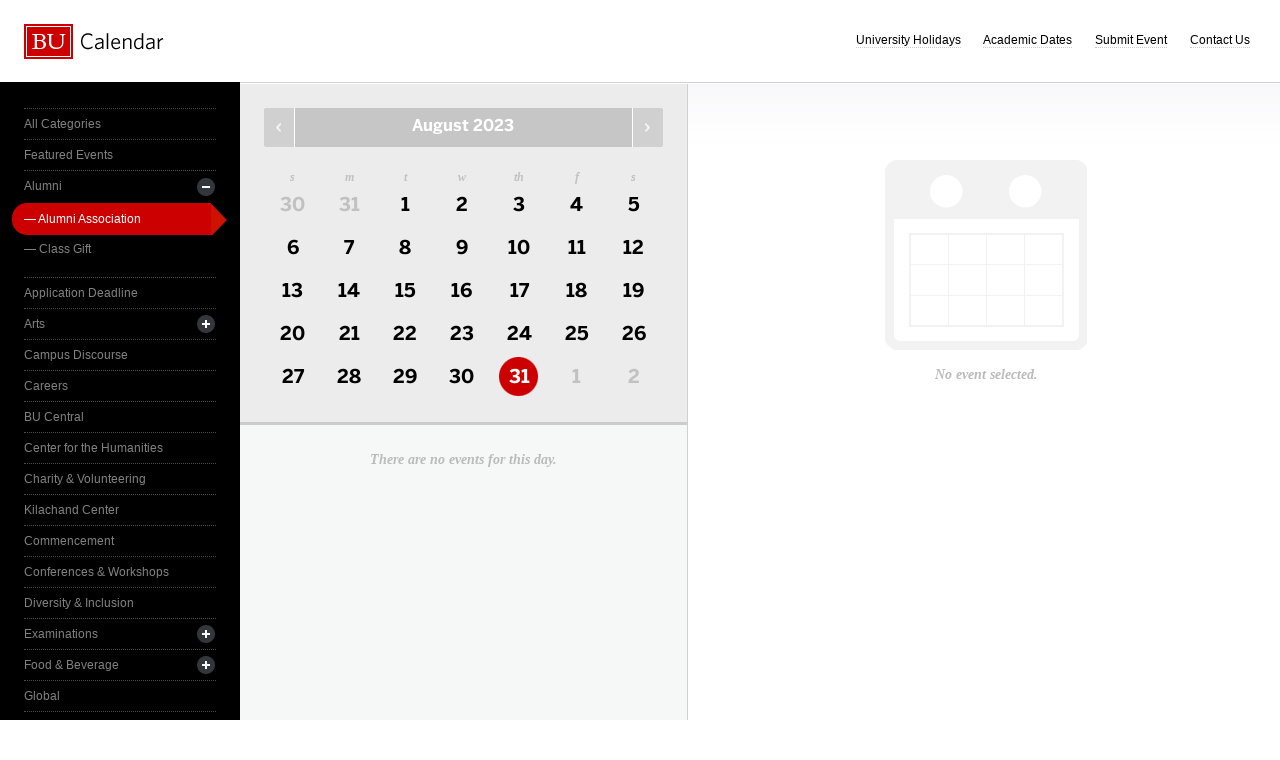

--- FILE ---
content_type: text/html; charset=UTF-8
request_url: https://www.bu.edu/calendar/?category=alumni-association&day=2023-8-31&cid=17
body_size: 2859
content:
<!doctype html>
<html>
<head>
	<meta charset="utf-8">
	<meta http-equiv="X-UA-Compatible" content="IE=edge,chrome=1">

	<title>Calendar &middot; Boston University</title>
	<meta name="description" content="">
	<meta name="author" content="">
	
	<link rel="alternate" type="application/rss+xml" title="The Bus RSS Feed" href="http://www.bu.edu/phpbin/calendar/rss.php">
	
	<meta name="viewport" content="width=device-width, initial-scale=1.0, maximum-scale=1.0, user-scalable=0">
	
		<meta name="robots" content="noindex,nofollow" />
	
	<link rel="stylesheet" href="/calendar/interface/css/style.css">

	<script src="/calendar/interface/js/libs/modernizr-2.0.6.min.js"></script>
	
	<!--[if lte IE 7]>
	<link rel="stylesheet" type="text/css" media="all" href="/calendar/interface/css/ie.css" />
	<![endif]-->
	<!--[if IE 8]>
	<link rel="stylesheet" type="text/css" media="all" href="/calendar/interface/css/ie-8.css" />
	<![endif]-->
	<script async src="https://www.googletagmanager.com/gtag/js?id=G-0Z1EBE5RV7"></script>
  <script>
    window.dataLayer = window.dataLayer || [];
    function gtag(){dataLayer.push(arguments);}
    gtag('js', new Date());
    gtag('config', 'G-0Z1EBE5RV7');
  </script>
</head>
	<body>
	<div id="container">
		<div id="innercontainer">
			<header>
				<h1><a href="/calendar/">Boston University Calendars</a></h1>
				<ul>
					<li><a href="holidays.html">University Holidays</a></li>
					<li><a href="academic.html">Academic Dates</a></li>
					<li><a href="/phpbin/calendar/app/create.php?cid=17">Submit Event</a></li>
					<li><a href="contact.html">Contact Us</a></li>
					<li id="topics-button"><a href="#">View Topics</a></li>
				</ul>
			</header>
			
			<section id="event-topics">
				<div class="content">
					<ul>
														<li><a href="/calendar/?category=all-categories&day=2023-8-31&cid=17" class="all-categories ">All Categories</a></li>
																<li><a href="/calendar/?category=featured-events&day=2023-8-31&cid=17" class="featured-events ">Featured Events</a></li>
																<li>
									<a href="/calendar/?category=alumni&day=2023-8-31&cid=17" class="alumni ">Alumni</a>
									<ul>
																			<li><a href="/calendar/?category=alumni-association&day=2023-8-31&cid=17" class="alumni-association active">&mdash; Alumni Association</a></li>
																				<li><a href="/calendar/?category=class-gift&day=2023-8-31&cid=17" class="class-gift ">&mdash; Class Gift</a></li>
																			</ul>
								</li>
																<li><a href="/calendar/?category=application-deadline&day=2023-8-31&cid=17" class="application-deadline ">Application Deadline</a></li>
																<li>
									<a href="/calendar/?category=arts&day=2023-8-31&cid=17" class="arts ">Arts</a>
									<ul>
																			<li><a href="/calendar/?category=auditions&day=2023-8-31&cid=17" class="auditions ">&mdash; Auditions</a></li>
																				<li><a href="/calendar/?category=concerts&day=2023-8-31&cid=17" class="concerts ">&mdash; Concerts</a></li>
																				<li><a href="/calendar/?category=dance&day=2023-8-31&cid=17" class="dance ">&mdash; Dance</a></li>
																				<li><a href="/calendar/?category=film&day=2023-8-31&cid=17" class="film ">&mdash; Film</a></li>
																				<li><a href="/calendar/?category=galleries--exhibits&day=2023-8-31&cid=17" class="galleries--exhibits ">&mdash; Galleries & Exhibits</a></li>
																				<li><a href="/calendar/?category=master-classes&day=2023-8-31&cid=17" class="master-classes ">&mdash; Master Classes</a></li>
																				<li><a href="/calendar/?category=opera&day=2023-8-31&cid=17" class="opera ">&mdash; Opera</a></li>
																				<li><a href="/calendar/?category=prose--poetry&day=2023-8-31&cid=17" class="prose--poetry ">&mdash; Prose & Poetry</a></li>
																				<li><a href="/calendar/?category=recitals&day=2023-8-31&cid=17" class="recitals ">&mdash; Recitals</a></li>
																				<li><a href="/calendar/?category=rehearsals&day=2023-8-31&cid=17" class="rehearsals ">&mdash; Rehearsals</a></li>
																				<li><a href="/calendar/?category=theatre&day=2023-8-31&cid=17" class="theatre ">&mdash; Theatre</a></li>
																			</ul>
								</li>
																<li><a href="/calendar/?category=campus-discourse&day=2023-8-31&cid=17" class="campus-discourse ">Campus Discourse</a></li>
																<li><a href="/calendar/?category=careers&day=2023-8-31&cid=17" class="careers ">Careers</a></li>
																<li><a href="/calendar/?category=bu-central&day=2023-8-31&cid=17" class="bu-central ">BU Central</a></li>
																<li><a href="/calendar/?category=center-for-the-humanities&day=2023-8-31&cid=17" class="center-for-the-humanities ">Center for the Humanities</a></li>
																<li><a href="/calendar/?category=charity--volunteering&day=2023-8-31&cid=17" class="charity--volunteering ">Charity & Volunteering</a></li>
																<li><a href="/calendar/?category=kilachand-center&day=2023-8-31&cid=17" class="kilachand-center ">Kilachand Center</a></li>
																<li><a href="/calendar/?category=commencement&day=2023-8-31&cid=17" class="commencement ">Commencement</a></li>
																<li><a href="/calendar/?category=conferences--workshops&day=2023-8-31&cid=17" class="conferences--workshops ">Conferences & Workshops</a></li>
																<li><a href="/calendar/?category=diversity--inclusion&day=2023-8-31&cid=17" class="diversity--inclusion ">Diversity & Inclusion</a></li>
																<li>
									<a href="/calendar/?category=examinations&day=2023-8-31&cid=17" class="examinations ">Examinations</a>
									<ul>
																			<li><a href="/calendar/?category=dissertations&day=2023-8-31&cid=17" class="dissertations ">&mdash; Dissertations</a></li>
																			</ul>
								</li>
																<li>
									<a href="/calendar/?category=food--beverage&day=2023-8-31&cid=17" class="food--beverage ">Food & Beverage</a>
									<ul>
																			<li><a href="/calendar/?category=dining-services&day=2023-8-31&cid=17" class="dining-services ">&mdash; Dining Services</a></li>
																			</ul>
								</li>
																<li><a href="/calendar/?category=global&day=2023-8-31&cid=17" class="global ">Global</a></li>
																<li><a href="/calendar/?category=health--wellbeing&day=2023-8-31&cid=17" class="health--wellbeing ">Health & Wellbeing</a></li>
																<li><a href="/calendar/?category=keyword-initiative&day=2023-8-31&cid=17" class="keyword-initiative ">Keyword Initiative</a></li>
																<li><a href="/calendar/?category=lectures&day=2023-8-31&cid=17" class="lectures ">Lectures</a></li>
																<li><a href="/calendar/?category=law-community&day=2023-8-31&cid=17" class="law-community ">LAW Community</a></li>
																<li><a href="/calendar/?category=lgbtqia&day=2023-8-31&cid=17" class="lgbtqia ">LGBTQIA+</a></li>
																<li><a href="/calendar/?category=meetings&day=2023-8-31&cid=17" class="meetings ">Meetings</a></li>
																<li><a href="/calendar/?category=orientation&day=2023-8-31&cid=17" class="orientation ">Orientation</a></li>
																<li><a href="/calendar/?category=other-events&day=2023-8-31&cid=17" class="other-events ">Other Events</a></li>
																<li><a href="/calendar/?category=religious-services--activities&day=2023-8-31&cid=17" class="religious-services--activities ">Religious Services & Activities</a></li>
																<li><a href="/calendar/?category=special-interest-to-women&day=2023-8-31&cid=17" class="special-interest-to-women ">Special Interest to Women</a></li>
																<li>
									<a href="/calendar/?category=sports--recreation&day=2023-8-31&cid=17" class="sports--recreation ">Sports & Recreation</a>
									<ul>
																			<li><a href="/calendar/?category=varsity-athletics&day=2023-8-31&cid=17" class="varsity-athletics ">&mdash; Varsity Athletics</a></li>
																				<li><a href="/calendar/?category=intramurals&day=2023-8-31&cid=17" class="intramurals ">&mdash; Intramurals</a></li>
																				<li><a href="/calendar/?category=club-sports&day=2023-8-31&cid=17" class="club-sports ">&mdash; Club Sports</a></li>
																			</ul>
								</li>
																<li><a href="/calendar/?category=social-events&day=2023-8-31&cid=17" class="social-events ">Social Events</a></li>
																<li><a href="/calendar/?category=study-abroad&day=2023-8-31&cid=17" class="study-abroad ">Study Abroad</a></li>
																<li><a href="/calendar/?category=weeks-of-welcome&day=2023-8-31&cid=17" class="weeks-of-welcome ">Weeks of Welcome</a></li>
													</ul>
				</div>
			</section>
			
			<div id="events" role="main">
				<section id="event-list">
					<div class="content">
						<div id="month-calendar">
							<div id="month-calendar-container">
								<div id="month-navigation">								
									<a href="/calendar/?day=2023-07-01&category=alumni-association&cid=17" rel="no-follow" class="previous">Previous Month</a><span>August 2023</span><a href="/calendar/?day=2023-10-01&category=alumni-association&cid=17" rel="no-follow" class="next">Next Month</a>
								</div>
								<div id="current-day">
									<strong>Thursday</strong>
									<span>31</span>
								</div>
								<table summary="Calendar Month View">
									<tr>
										<th id="sun" scope="col" abbr="Sunday">S</th>
										<th id="mon" scope="col" abbr="Monday">M</th>
										<th id="tue" scope="col" abbr="Tuesday">T</th>
										<th id="wed" scope="col" abbr="Wednesday">W</th>
										<th id="thu" scope="col" abbr="Thursday">TH</th>
										<th id="fri" scope="col" abbr="Friday">F</th>
										<th id="sat" scope="col" abbr="Saturday">S</th>
									</tr>
									<tr><td class=""><a href="/calendar/?day=2023-7-30&category=alumni-association&cid=17">30</a></td><td class=""><a href="/calendar/?day=2023-7-31&category=alumni-association&cid=17">31</a></td><td class="current-month"><a href="/calendar/?day=2023-8-1&category=alumni-association&cid=17">1</a></td><td class="current-month"><a href="/calendar/?day=2023-8-2&category=alumni-association&cid=17">2</a></td><td class="current-month"><a href="/calendar/?day=2023-8-3&category=alumni-association&cid=17">3</a></td><td class="current-month"><a href="/calendar/?day=2023-8-4&category=alumni-association&cid=17">4</a></td><td class="current-month"><a href="/calendar/?day=2023-8-5&category=alumni-association&cid=17">5</a></td></tr><tr><td class="current-month"><a href="/calendar/?day=2023-8-6&category=alumni-association&cid=17">6</a></td><td class="current-month"><a href="/calendar/?day=2023-8-7&category=alumni-association&cid=17">7</a></td><td class="current-month"><a href="/calendar/?day=2023-8-8&category=alumni-association&cid=17">8</a></td><td class="current-month"><a href="/calendar/?day=2023-8-9&category=alumni-association&cid=17">9</a></td><td class="current-month"><a href="/calendar/?day=2023-8-10&category=alumni-association&cid=17">10</a></td><td class="current-month"><a href="/calendar/?day=2023-8-11&category=alumni-association&cid=17">11</a></td><td class="current-month"><a href="/calendar/?day=2023-8-12&category=alumni-association&cid=17">12</a></td></tr><tr><td class="current-month"><a href="/calendar/?day=2023-8-13&category=alumni-association&cid=17">13</a></td><td class="current-month"><a href="/calendar/?day=2023-8-14&category=alumni-association&cid=17">14</a></td><td class="current-month"><a href="/calendar/?day=2023-8-15&category=alumni-association&cid=17">15</a></td><td class="current-month"><a href="/calendar/?day=2023-8-16&category=alumni-association&cid=17">16</a></td><td class="current-month"><a href="/calendar/?day=2023-8-17&category=alumni-association&cid=17">17</a></td><td class="current-month"><a href="/calendar/?day=2023-8-18&category=alumni-association&cid=17">18</a></td><td class="current-month"><a href="/calendar/?day=2023-8-19&category=alumni-association&cid=17">19</a></td></tr><tr><td class="current-month"><a href="/calendar/?day=2023-8-20&category=alumni-association&cid=17">20</a></td><td class="current-month"><a href="/calendar/?day=2023-8-21&category=alumni-association&cid=17">21</a></td><td class="current-month"><a href="/calendar/?day=2023-8-22&category=alumni-association&cid=17">22</a></td><td class="current-month"><a href="/calendar/?day=2023-8-23&category=alumni-association&cid=17">23</a></td><td class="current-month"><a href="/calendar/?day=2023-8-24&category=alumni-association&cid=17">24</a></td><td class="current-month"><a href="/calendar/?day=2023-8-25&category=alumni-association&cid=17">25</a></td><td class="current-month"><a href="/calendar/?day=2023-8-26&category=alumni-association&cid=17">26</a></td></tr><tr><td class="current-month"><a href="/calendar/?day=2023-8-27&category=alumni-association&cid=17">27</a></td><td class="current-month"><a href="/calendar/?day=2023-8-28&category=alumni-association&cid=17">28</a></td><td class="current-month"><a href="/calendar/?day=2023-8-29&category=alumni-association&cid=17">29</a></td><td class="current-month"><a href="/calendar/?day=2023-8-30&category=alumni-association&cid=17">30</a></td><td class="current-month selected-day"><a href="/calendar/?day=2023-8-31&category=alumni-association&cid=17">31</a></td><td class=""><a href="/calendar/?day=2023-9-1&category=alumni-association&cid=17">1</a></td><td class=""><a href="/calendar/?day=2023-9-2&category=alumni-association&cid=17">2</a></td></tr>								</table>
							</div>	
						</div>
						<ul>
														<li class="noevents">There are no events for this day.</li>
													</ul>
					</div>
				</section>
				
				<section id="event-detail">
					<div class="content">
												<div class="no-event-selected">No event selected.</div>
											</div>
				</section>
			</div><!--! end of #events -->
		</div> <!--! end of #innercontainer -->
	</div> <!--! end of #container -->
	<div id="status">
		<div class="loader"></div>
		<div class="textstatus"></div>
	</div>
	<script src="/calendar/interface/js/libs/jquery-1.7.1.min.js"></script>
	<script src="/calendar/interface/js/calendar.js"></script>
	<!--[if lt IE 7 ]>
	<script src="//ajax.googleapis.com/ajax/libs/chrome-frame/1.0.2/CFInstall.min.js"></script>
	<script>window.attachEvent("onload",function(){CFInstall.check({mode:"overlay"})})</script>
	<![endif]-->
</body>
</html>
